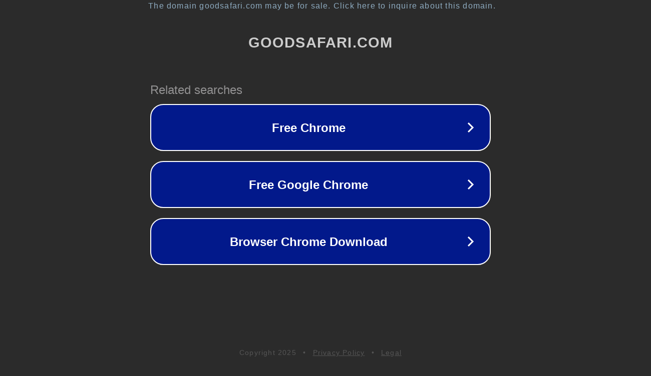

--- FILE ---
content_type: text/html; charset=utf-8
request_url: https://goodsafari.com/product/detail.html?product_no=7686&cate_no=367&recommend_type=l
body_size: 1218
content:
<!doctype html>
<html data-adblockkey="MFwwDQYJKoZIhvcNAQEBBQADSwAwSAJBANDrp2lz7AOmADaN8tA50LsWcjLFyQFcb/P2Txc58oYOeILb3vBw7J6f4pamkAQVSQuqYsKx3YzdUHCvbVZvFUsCAwEAAQ==_vI/4XFt0OXFSyhlTEWZ98N3lAUVUAlZr+uVYScDp14w0cYP2LUFg4XAozXw9v7w6LatRU2D7g0xy2bEQ9Ed9Og==" lang="en" style="background: #2B2B2B;">
<head>
    <meta charset="utf-8">
    <meta name="viewport" content="width=device-width, initial-scale=1">
    <link rel="icon" href="[data-uri]">
    <link rel="preconnect" href="https://www.google.com" crossorigin>
</head>
<body>
<div id="target" style="opacity: 0"></div>
<script>window.park = "[base64]";</script>
<script src="/bkfVCGDzy.js"></script>
</body>
</html>
